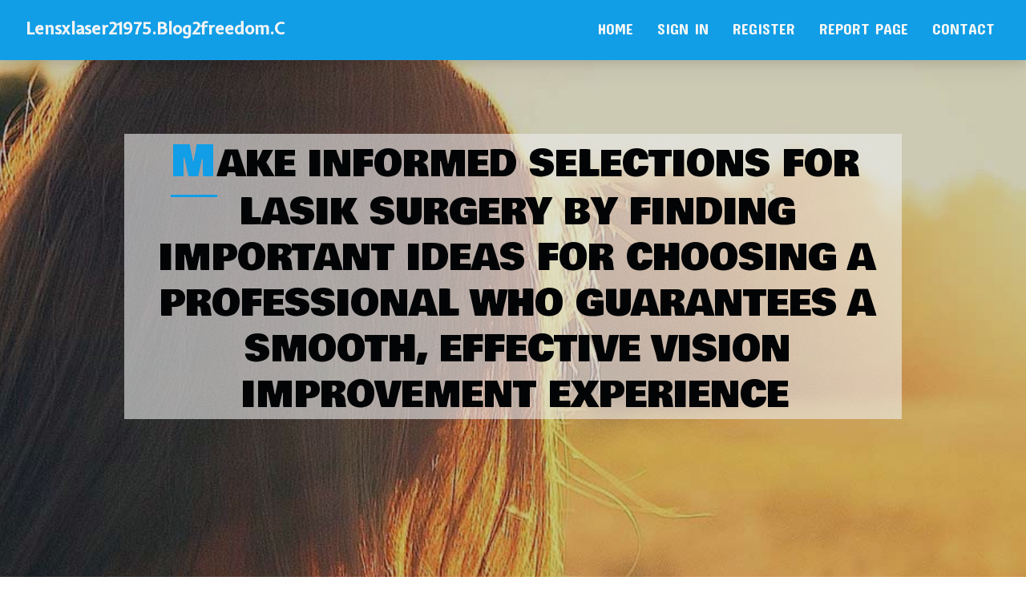

--- FILE ---
content_type: text/html; charset=UTF-8
request_url: https://lensxlaser21975.blog2freedom.com/
body_size: 4332
content:
<!DOCTYPE html>
<!--[if IE 8]><html class="lt-ie10 lt-ie9 no-js" prefix="og: https://ogp.me/ns#" lang="en"><![endif]-->
<!--[if IE 9]><html class="lt-ie10 no-js" prefix="og: https://ogp.me/ns#" lang="en"><![endif]-->
<!--[if gt IE 9]><!--><html class="no-js" prefix="og: https://ogp.me/ns#" lang="en"><!--<![endif]-->
<head>
<meta charset="utf-8"><meta http-equiv="X-UA-Compatible" content="IE=edge,chrome=1">
<title>Make Informed Selections For Lasik Surgery By Finding Important Ideas For Choosing A Professional Who Guarantees A Smooth, Effective Vision Improvement Experience - homepage</title>
<meta name="viewport" content="width=device-width,initial-scale=1,viewport-fit=cover">
<meta name="msapplication-tap-highlight" content="no">
<link href="https://cloud.blog2freedom.com/blog/cdn/style.css" rel="stylesheet">
<meta name="generator" content="blog2freedom.com">
<meta name="format-detection" content="telephone=no">
<meta property="og:url" content="https://lensxlaser21975.blog2freedom.com/">
<meta property="og:title" content="Make Informed Selections For Lasik Surgery By Finding Important Ideas For Choosing A Professional Who Guarantees A Smooth, Effective Vision Improvement Experience - homepage">
<meta property="og:type" content="article">
<meta property="og:description" content="Make Informed Selections For Lasik Surgery By Finding Important Ideas For Choosing A Professional Who Guarantees A Smooth, Effective Vision Improvement Experience - homepage">
<meta property="og:site_name" content="blog2freedom.com">
<meta property="og:image" content="https://cloud.blog2freedom.com/blog/images/img09.jpg">
<link rel="canonical" href="https://lensxlaser21975.blog2freedom.com/" />
<link href="https://cloud.blog2freedom.com/favicon.ico" rel="shortcut icon" />
</head>
<body class="layout-01 wtf-homepage">
<div class="wnd-page color-red">

<div id="wrapper">

<header id="header">
<div id="layout-section" class="section header header-01 cf design-01 section-media">
<div class="nav-line initial-state cf wnd-fixed">
<div class="section-inner">
<div class="logo logo-default wnd-font-size-90 proxima-nova">
<div class="logo-content">
<div class="text-content-outer"><span class="text-content"><a class="blog_home_link" href="https://lensxlaser21975.blog2freedom.com"><strong>lensxlaser21975.blog2freedom.com</strong></a></span>
</div></div></div>

<nav id="menu" role="navigation"><div class="menu-not-loaded">

<ul class="level-1"><li class="wnd-active wnd-homepage">
<li><a href="https://blog2freedom.com"><span>Home</span></a></li>
<li><a href="https://blog2freedom.com/sign-in"><span>Sign In</span></a></li>
<li><a href="https://blog2freedom.com/register"><span>Register</span></a></li>
<li><a href="https://blog2freedom.com/report"><span>Report page</span></a></li>
<li><a href="https://blog2freedom.com/contact"><span>Contact</span></a></li>
</ul><span class="more-text">More</span>
</div>
</nav>
  <span style="width:100px; display:none; height:100px; "><a href="https://blog2freedom.com/new-posts?1">1</a><a href="https://blog2freedom.com/new-posts?2">2</a><a href="https://blog2freedom.com/new-posts?3">3</a><a href="https://blog2freedom.com/new-posts?4">4</a><a href="https://blog2freedom.com/new-posts?5">5</a></span>

<div id="menu-mobile" class="hidden"><a href="#" id="menu-submit"><span></span>Menu</a></div>

</div>
</div>

</div>
</header>
<main id="main" class="cf" role="main">
<div class="section-wrapper cf">
<div class="section-wrapper-content cf"><div class="section header header-01 cf design-01 section-media wnd-background-image">
<div class="section-bg">
<div class="section-bg-layer wnd-background-image  bgpos-top-center bgatt-scroll" style="background-image:url('https://cloud.blog2freedom.com/blog/images/img09.jpg')"></div>
<div class="section-bg-layer section-bg-overlay overlay-black-light"></div>
</div>

<div class="header-content cf">
<div class="header-claim">
<div class="claim-content">
<div class="claim-inner">
<div class="section-inner">
<h1><span class="styled-inline-text claim-borders playfair-display"><span><span>MAKE INFORMED SELECTIONS FOR LASIK SURGERY BY FINDING IMPORTANT IDEAS FOR CHOOSING A PROFESSIONAL WHO GUARANTEES A SMOOTH, EFFECTIVE VISION IMPROVEMENT EXPERIENCE</span></span></span></h1>
</div></div></div></div>

<a href="" class="more"></a>

</div>
<div class="header-gradient"></div>
</div><section class="section default-01 design-01 section-white"><div class="section-bg">
<div class="section-bg-layer">

</div>
<div class="section-bg-layer section-bg-overlay"></div>
</div>
<div class="section-inner">
<div class="content cf">
<div>
<div class="column-wrapper cf">
<div><div class="column-content pr" style="width:100%;">
<div><div class="text cf design-01">

<style>
.single .entry-meta {
	padding-top: 0px;
}
.single .entry-header .entry-title {
    margin-bottom: 0px;
}

.entry-meta {
	border-top: 0px !Important;
}

.entry-title {
	font-size:23px !Important;
}
</style>
        
<article class="post-4 post type-post status-publish format-standard hentry category-uncategorized">
  <header class="entry-header">
    <h2 class="entry-title"><a href="/39391640/make-informed-selections-for-lasik-surgery-by-finding-important-ideas-for-choosing-a-professional-who-guarantees-a-smooth-effective-vision-improvement-experience" rel="bookmark">Make Informed Selections For Lasik Surgery By Finding Important Ideas For Choosing A Professional Who Guarantees A Smooth, Effective Vision Improvement Experience</a></h2>
    <div class="entry-meta">
    <span class="posted-on"><i aria-hidden="true" class="fa fa-clock-o"></i>
    	<a href="#" rel="bookmark"><time class="entry-date published updated">January 3, 2026</time></a>
    </span>
      <span class="meta-cate">Category: <a href="/">Blog</a></span> </div>
  </header>
  <div class="entry-content">
    <p>Content Author-Lynggaard ChoIf you're taking into consideration LASIK surgical treatment, locating the right specialist is essential for a fast, painless experience. A skilled eye doctor can make all the difference in accomplishing clear vision without the inconvenience of glasses or contacts. However how do you select the best professional for you</p>
  </div>
  
  <div class="entry-more"> <a href="/39391640/make-informed-selections-for-lasik-surgery-by-finding-important-ideas-for-choosing-a-professional-who-guarantees-a-smooth-effective-vision-improvement-experience" class="btn btn-theme-primary">read more<i aria-hidden="true" class="fa fa-chevron-right"></i></a> </div>
</article>

<hr style="margin-top:40px;">
        
<article class="post-4 post type-post status-publish format-standard hentry category-uncategorized">
  <header class="entry-header">
    <h2 class="entry-title"><a href="/39389326/lasik-surgical-treatment-professional-board-certified-with-established-success" rel="bookmark">Lasik Surgical Treatment Professional, Board-Certified, With Established Success</a></h2>
    <div class="entry-meta">
    <span class="posted-on"><i aria-hidden="true" class="fa fa-clock-o"></i>
    	<a href="#" rel="bookmark"><time class="entry-date published updated">January 3, 2026</time></a>
    </span>
      <span class="meta-cate">Category: <a href="/">Blog</a></span> </div>
  </header>
  <div class="entry-content">
    <p>Article Writer-Kaas VasquezWhen thinking about LASIK surgery, picking a board-certified specialist can make all the distinction in your experience and outcomes. These doctors have actually undergone comprehensive training and remain upgraded on the current strategies. Knowing their qualifications can offer you confidence in your choice. However wha</p>
  </div>
  
  <div class="entry-more"> <a href="/39389326/lasik-surgical-treatment-professional-board-certified-with-established-success" class="btn btn-theme-primary">read more<i aria-hidden="true" class="fa fa-chevron-right"></i></a> </div>
</article>

<hr style="margin-top:40px;">
        
<article class="post-4 post type-post status-publish format-standard hentry category-uncategorized">
  <header class="entry-header">
    <h2 class="entry-title"><a href="/39382489/wish-to-find-out-exactly-how-personalized-lasik-eye-surgical-procedure-by-a-certified-professional-can-reinvent-your-vision-reveal-the-advantages-that-are-awaiting-you" rel="bookmark">Wish To Find Out Exactly How Personalized Lasik Eye Surgical Procedure By A Certified Professional Can Reinvent Your Vision? Reveal The Advantages That Are Awaiting You</a></h2>
    <div class="entry-meta">
    <span class="posted-on"><i aria-hidden="true" class="fa fa-clock-o"></i>
    	<a href="#" rel="bookmark"><time class="entry-date published updated">January 2, 2026</time></a>
    </span>
      <span class="meta-cate">Category: <a href="/">Blog</a></span> </div>
  </header>
  <div class="entry-content">
    <p>Content Created By-Coffey ParrishIf you're taking into consideration vision improvement, tailored LASIK eye surgical treatment might be the service for you. This treatment customizes treatment to your unique eye structure, boosting quality and lowering negative effects. By working with a qualified LASIK expert, you can anticipate an extensive metho</p>
  </div>
  
  <div class="entry-more"> <a href="/39382489/wish-to-find-out-exactly-how-personalized-lasik-eye-surgical-procedure-by-a-certified-professional-can-reinvent-your-vision-reveal-the-advantages-that-are-awaiting-you" class="btn btn-theme-primary">read more<i aria-hidden="true" class="fa fa-chevron-right"></i></a> </div>
</article>

<hr style="margin-top:40px;">
        
<article class="post-4 post type-post status-publish format-standard hentry category-uncategorized">
  <header class="entry-header">
    <h2 class="entry-title"><a href="/39382424/licensed-lasik-surgical-procedure-expert-with-a-record-of-success" rel="bookmark">Licensed Lasik Surgical Procedure Expert With A Record Of Success</a></h2>
    <div class="entry-meta">
    <span class="posted-on"><i aria-hidden="true" class="fa fa-clock-o"></i>
    	<a href="#" rel="bookmark"><time class="entry-date published updated">January 2, 2026</time></a>
    </span>
      <span class="meta-cate">Category: <a href="/">Blog</a></span> </div>
  </header>
  <div class="entry-content">
    <p>Posted By-Vazquez LaustenWhen thinking about LASIK surgical procedure, picking a board-certified professional can make all the difference in your experience and outcomes. These specialists have actually gone through comprehensive training and stay updated on the most up to date strategies. Understanding  click here now  can offer you confidence in </p>
  </div>
  
  <div class="entry-more"> <a href="/39382424/licensed-lasik-surgical-procedure-expert-with-a-record-of-success" class="btn btn-theme-primary">read more<i aria-hidden="true" class="fa fa-chevron-right"></i></a> </div>
</article>

<hr style="margin-top:40px;">
        
<article class="post-4 post type-post status-publish format-standard hentry category-uncategorized">
  <header class="entry-header">
    <h2 class="entry-title"><a href="/39382190/lasik-surgical-procedure-clarified-by-an-experienced-lasik-doctor" rel="bookmark">Lasik Surgical Procedure Clarified By An Experienced Lasik Doctor</a></h2>
    <div class="entry-meta">
    <span class="posted-on"><i aria-hidden="true" class="fa fa-clock-o"></i>
    	<a href="#" rel="bookmark"><time class="entry-date published updated">January 2, 2026</time></a>
    </span>
      <span class="meta-cate">Category: <a href="/">Blog</a></span> </div>
  </header>
  <div class="entry-content">
    <p>Post Created By-Clements RossiIf you're thinking about LASIK surgical treatment, it's important to comprehend exactly how this ingenious treatment jobs. You might have concerns concerning the innovation behind it and what to anticipate during the procedure. With the appropriate info, you can make a notified choice that could considerably enhance yo</p>
  </div>
  
  <div class="entry-more"> <a href="/39382190/lasik-surgical-procedure-clarified-by-an-experienced-lasik-doctor" class="btn btn-theme-primary">read more<i aria-hidden="true" class="fa fa-chevron-right"></i></a> </div>
</article>

<hr style="margin-top:40px;">

<div style="display:none" ><a href="https://beauvsplh.blog2freedom.com/39729503/free-tron-vanity-address-generator-ending-with-888888">1</a><a href="https://rsaeuzi630203.blog2freedom.com/39729502/votes-for-contests">2</a><a href="https://lucyvuxz990491.blog2freedom.com/39729501/buy-xanax-online">3</a><a href="https://iptv-denmark06046.blog2freedom.com/39729500/%E0%B8%97%E0%B8%94%E0%B8%A5%E0%B8%AD%E0%B8%87%E0%B9%80%E0%B8%A5-%E0%B8%99%E0%B8%AA%E0%B8%A5-%E0%B8%AD%E0%B8%95-pg-%E0%B8%97%E0%B8%94%E0%B8%A5%E0%B8%AD%E0%B8%87%E0%B8%9F%E0%B8%A3-%E0%B8%A3%E0%B8%A7%E0%B8%A1%E0%B8%AA%E0%B8%A5-%E0%B8%AD%E0%B8%95%E0%B8%97%E0%B8%94%E0%B8%A5%E0%B8%AD%E0%B8%87-%E0%B9%80%E0%B8%A5-%E0%B8%99%E0%B9%84%E0%B8%94-%E0%B8%88%E0%B8%A3-%E0%B8%87-%E0%B9%84%E0%B8%A1-%E0%B8%95-%E0%B8%AD%E0%B8%87%E0%B8%AA%E0%B8%A1-%E0%B8%84%E0%B8%A3">4</a><a href="https://emiliogevsm.blog2freedom.com/39729499/the-greatest-guide-to-yoga">5</a><a href="https://effectivewikiarticlebackl00771.blog2freedom.com/39729498/the-definitive-guide-to-best-structure-for-web-2-0-backlink-networks">6</a><a href="https://best-cbse-schools-in-bhop25789.blog2freedom.com/39729497/casino-en-ligne-2026-les-meilleurs-sites-fran%C3%A7ais-s%C3%A9curis%C3%A9s">7</a><a href="https://illustriousline911.blog2freedom.com/39729496/what-readers-say-about-fashion-designing-course-and-get-to-know-more-about-it">8</a><a href="https://ricardozffbw.blog2freedom.com/39729495/require-27-cash-today-no-credit-check-loans">9</a><a href="https://oisibwga446003.blog2freedom.com/39729494/descarregue-seu-pr%C3%B3ximo-ebook-gr%C3%A1tis">10</a><a href="https://owainfwfx894290.blog2freedom.com/39729493/get-pre-approved-for-a-copyright-auto-loan-today">11</a><a href="https://kameronafr1j.blog2freedom.com/39729492/uk49s-results-live-daily-teatime-lottery-numbers-draw-history">12</a><a href="https://jesseaxyk145738.blog2freedom.com/39729491/zombie-chicken-for-sale">13</a><a href="https://kylerxtsmf.blog2freedom.com/39729490/fascination-about-jeux-casino-en-ligne-belgique">14</a><a href="https://hometreadmill41730.blog2freedom.com/39729489/10-things-everybody-hates-about-treadmill-uk">15</a></div>
</div></div></div></div></div></div></div></div>
</section>
</div></div>

</main>
<footer id="footer" class="cf">
<div class="section-wrapper cf">
<div class="section-wrapper-content cf"><div class="section footer-01 design-01 section-white">
<div class="section-bg">
<div class="section-bg-layer">
</div>
<div class="section-bg-layer section-bg-overlay"></div>
</div>

    

<div class="footer-line">
<div class="section-inner">
<div class="footer-texts">
<div class="copyright cf">
<div class="copyright-content">
<span class="inline-text">
<span>© 2026&nbsp;All rights reserved</span>
</span>
</div>
</div>
<div class="system-footer cf">
<div class="system-footer-content"><div class="sf">
<div class="sf-content">Powered by <a href="https://blog2freedom.com" rel="nofollow" target="_blank">blog2freedom.com</a></div>
</div></div>
</div>
</div>
<div class="lang-select cf">
</div></div></div></div></div></div>

</footer>
</div>
</div>
<div id="fe_footer">
<span style="display: none;"><a href="https://blog2freedom.com/forum">forum</a></span>
<div id="fe_footer_left"><a href="https://blog2freedom.com/register" target="_blank">Make a website for free</a></div><a id="fe_footer_right" href="https://blog2freedom.com/sign-in" target="_blank">Webiste Login</a>
</div>
<script defer src="https://static.cloudflareinsights.com/beacon.min.js/vcd15cbe7772f49c399c6a5babf22c1241717689176015" integrity="sha512-ZpsOmlRQV6y907TI0dKBHq9Md29nnaEIPlkf84rnaERnq6zvWvPUqr2ft8M1aS28oN72PdrCzSjY4U6VaAw1EQ==" data-cf-beacon='{"version":"2024.11.0","token":"1dc89c0c0fbc4fc1a151c9cfb093802c","r":1,"server_timing":{"name":{"cfCacheStatus":true,"cfEdge":true,"cfExtPri":true,"cfL4":true,"cfOrigin":true,"cfSpeedBrain":true},"location_startswith":null}}' crossorigin="anonymous"></script>
</body>
</html>